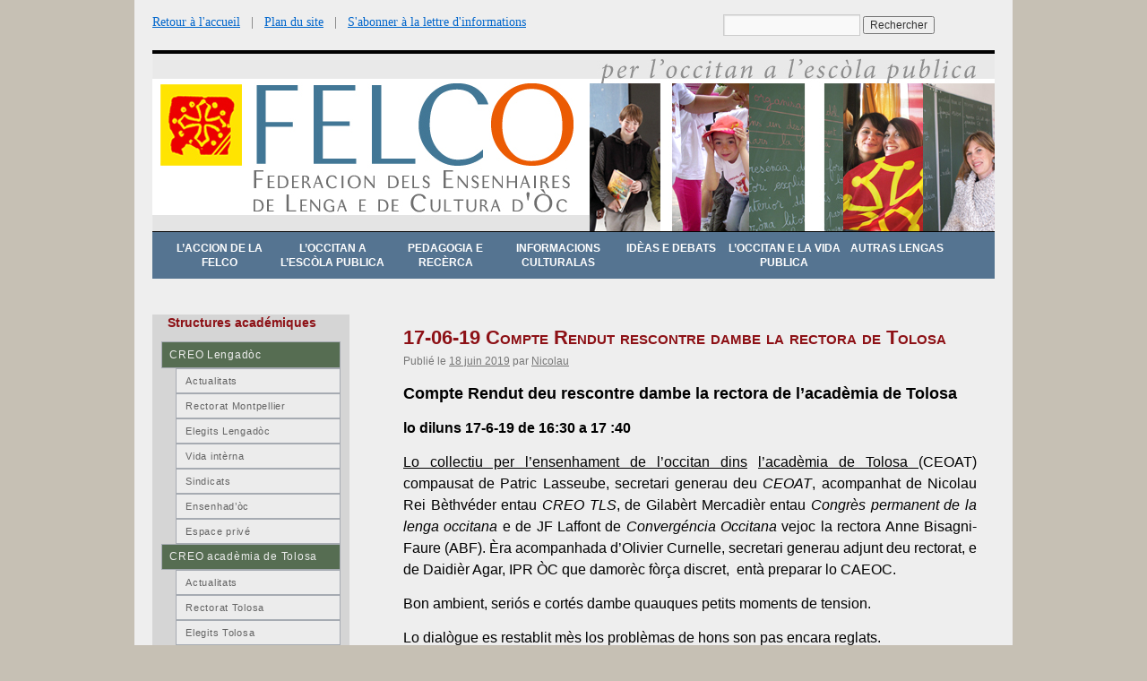

--- FILE ---
content_type: text/html; charset=UTF-8
request_url: https://www.felco-creo.org/17-06-19-compte-rendut-rescontre-dambe-la-rectora-de-tolosa/
body_size: 12508
content:
<!DOCTYPE html>
<html lang="fr-FR">
<head>
<meta charset="UTF-8" />
<title>17-06-19 Compte Rendut rescontre dambe la rectora de Tolosa | FELCO</title>
<link rel="profile" href="http://gmpg.org/xfn/11" />
<link rel="stylesheet" type="text/css" media="all" href="https://www.felco-creo.org/wp-content/themes/twentyten-child/style.css" />
<link rel="pingback" href="https://www.felco-creo.org/xmlrpc.php" />
<meta name='robots' content='max-image-preview:large' />
	<style>img:is([sizes="auto" i], [sizes^="auto," i]) { contain-intrinsic-size: 3000px 1500px }</style>
	<link rel="alternate" type="application/rss+xml" title="FELCO &raquo; Flux" href="https://www.felco-creo.org/feed/" />
<link rel="alternate" type="application/rss+xml" title="FELCO &raquo; Flux des commentaires" href="https://www.felco-creo.org/comments/feed/" />
<script type="text/javascript">
/* <![CDATA[ */
window._wpemojiSettings = {"baseUrl":"https:\/\/s.w.org\/images\/core\/emoji\/16.0.1\/72x72\/","ext":".png","svgUrl":"https:\/\/s.w.org\/images\/core\/emoji\/16.0.1\/svg\/","svgExt":".svg","source":{"concatemoji":"https:\/\/www.felco-creo.org\/wp-includes\/js\/wp-emoji-release.min.js?ver=6.8.3"}};
/*! This file is auto-generated */
!function(s,n){var o,i,e;function c(e){try{var t={supportTests:e,timestamp:(new Date).valueOf()};sessionStorage.setItem(o,JSON.stringify(t))}catch(e){}}function p(e,t,n){e.clearRect(0,0,e.canvas.width,e.canvas.height),e.fillText(t,0,0);var t=new Uint32Array(e.getImageData(0,0,e.canvas.width,e.canvas.height).data),a=(e.clearRect(0,0,e.canvas.width,e.canvas.height),e.fillText(n,0,0),new Uint32Array(e.getImageData(0,0,e.canvas.width,e.canvas.height).data));return t.every(function(e,t){return e===a[t]})}function u(e,t){e.clearRect(0,0,e.canvas.width,e.canvas.height),e.fillText(t,0,0);for(var n=e.getImageData(16,16,1,1),a=0;a<n.data.length;a++)if(0!==n.data[a])return!1;return!0}function f(e,t,n,a){switch(t){case"flag":return n(e,"\ud83c\udff3\ufe0f\u200d\u26a7\ufe0f","\ud83c\udff3\ufe0f\u200b\u26a7\ufe0f")?!1:!n(e,"\ud83c\udde8\ud83c\uddf6","\ud83c\udde8\u200b\ud83c\uddf6")&&!n(e,"\ud83c\udff4\udb40\udc67\udb40\udc62\udb40\udc65\udb40\udc6e\udb40\udc67\udb40\udc7f","\ud83c\udff4\u200b\udb40\udc67\u200b\udb40\udc62\u200b\udb40\udc65\u200b\udb40\udc6e\u200b\udb40\udc67\u200b\udb40\udc7f");case"emoji":return!a(e,"\ud83e\udedf")}return!1}function g(e,t,n,a){var r="undefined"!=typeof WorkerGlobalScope&&self instanceof WorkerGlobalScope?new OffscreenCanvas(300,150):s.createElement("canvas"),o=r.getContext("2d",{willReadFrequently:!0}),i=(o.textBaseline="top",o.font="600 32px Arial",{});return e.forEach(function(e){i[e]=t(o,e,n,a)}),i}function t(e){var t=s.createElement("script");t.src=e,t.defer=!0,s.head.appendChild(t)}"undefined"!=typeof Promise&&(o="wpEmojiSettingsSupports",i=["flag","emoji"],n.supports={everything:!0,everythingExceptFlag:!0},e=new Promise(function(e){s.addEventListener("DOMContentLoaded",e,{once:!0})}),new Promise(function(t){var n=function(){try{var e=JSON.parse(sessionStorage.getItem(o));if("object"==typeof e&&"number"==typeof e.timestamp&&(new Date).valueOf()<e.timestamp+604800&&"object"==typeof e.supportTests)return e.supportTests}catch(e){}return null}();if(!n){if("undefined"!=typeof Worker&&"undefined"!=typeof OffscreenCanvas&&"undefined"!=typeof URL&&URL.createObjectURL&&"undefined"!=typeof Blob)try{var e="postMessage("+g.toString()+"("+[JSON.stringify(i),f.toString(),p.toString(),u.toString()].join(",")+"));",a=new Blob([e],{type:"text/javascript"}),r=new Worker(URL.createObjectURL(a),{name:"wpTestEmojiSupports"});return void(r.onmessage=function(e){c(n=e.data),r.terminate(),t(n)})}catch(e){}c(n=g(i,f,p,u))}t(n)}).then(function(e){for(var t in e)n.supports[t]=e[t],n.supports.everything=n.supports.everything&&n.supports[t],"flag"!==t&&(n.supports.everythingExceptFlag=n.supports.everythingExceptFlag&&n.supports[t]);n.supports.everythingExceptFlag=n.supports.everythingExceptFlag&&!n.supports.flag,n.DOMReady=!1,n.readyCallback=function(){n.DOMReady=!0}}).then(function(){return e}).then(function(){var e;n.supports.everything||(n.readyCallback(),(e=n.source||{}).concatemoji?t(e.concatemoji):e.wpemoji&&e.twemoji&&(t(e.twemoji),t(e.wpemoji)))}))}((window,document),window._wpemojiSettings);
/* ]]> */
</script>
<style id='wp-emoji-styles-inline-css' type='text/css'>

	img.wp-smiley, img.emoji {
		display: inline !important;
		border: none !important;
		box-shadow: none !important;
		height: 1em !important;
		width: 1em !important;
		margin: 0 0.07em !important;
		vertical-align: -0.1em !important;
		background: none !important;
		padding: 0 !important;
	}
</style>
<link rel='stylesheet' id='wp-block-library-css' href='https://www.felco-creo.org/wp-includes/css/dist/block-library/style.min.css?ver=6.8.3' type='text/css' media='all' />
<style id='wp-block-library-theme-inline-css' type='text/css'>
.wp-block-audio :where(figcaption){color:#555;font-size:13px;text-align:center}.is-dark-theme .wp-block-audio :where(figcaption){color:#ffffffa6}.wp-block-audio{margin:0 0 1em}.wp-block-code{border:1px solid #ccc;border-radius:4px;font-family:Menlo,Consolas,monaco,monospace;padding:.8em 1em}.wp-block-embed :where(figcaption){color:#555;font-size:13px;text-align:center}.is-dark-theme .wp-block-embed :where(figcaption){color:#ffffffa6}.wp-block-embed{margin:0 0 1em}.blocks-gallery-caption{color:#555;font-size:13px;text-align:center}.is-dark-theme .blocks-gallery-caption{color:#ffffffa6}:root :where(.wp-block-image figcaption){color:#555;font-size:13px;text-align:center}.is-dark-theme :root :where(.wp-block-image figcaption){color:#ffffffa6}.wp-block-image{margin:0 0 1em}.wp-block-pullquote{border-bottom:4px solid;border-top:4px solid;color:currentColor;margin-bottom:1.75em}.wp-block-pullquote cite,.wp-block-pullquote footer,.wp-block-pullquote__citation{color:currentColor;font-size:.8125em;font-style:normal;text-transform:uppercase}.wp-block-quote{border-left:.25em solid;margin:0 0 1.75em;padding-left:1em}.wp-block-quote cite,.wp-block-quote footer{color:currentColor;font-size:.8125em;font-style:normal;position:relative}.wp-block-quote:where(.has-text-align-right){border-left:none;border-right:.25em solid;padding-left:0;padding-right:1em}.wp-block-quote:where(.has-text-align-center){border:none;padding-left:0}.wp-block-quote.is-large,.wp-block-quote.is-style-large,.wp-block-quote:where(.is-style-plain){border:none}.wp-block-search .wp-block-search__label{font-weight:700}.wp-block-search__button{border:1px solid #ccc;padding:.375em .625em}:where(.wp-block-group.has-background){padding:1.25em 2.375em}.wp-block-separator.has-css-opacity{opacity:.4}.wp-block-separator{border:none;border-bottom:2px solid;margin-left:auto;margin-right:auto}.wp-block-separator.has-alpha-channel-opacity{opacity:1}.wp-block-separator:not(.is-style-wide):not(.is-style-dots){width:100px}.wp-block-separator.has-background:not(.is-style-dots){border-bottom:none;height:1px}.wp-block-separator.has-background:not(.is-style-wide):not(.is-style-dots){height:2px}.wp-block-table{margin:0 0 1em}.wp-block-table td,.wp-block-table th{word-break:normal}.wp-block-table :where(figcaption){color:#555;font-size:13px;text-align:center}.is-dark-theme .wp-block-table :where(figcaption){color:#ffffffa6}.wp-block-video :where(figcaption){color:#555;font-size:13px;text-align:center}.is-dark-theme .wp-block-video :where(figcaption){color:#ffffffa6}.wp-block-video{margin:0 0 1em}:root :where(.wp-block-template-part.has-background){margin-bottom:0;margin-top:0;padding:1.25em 2.375em}
</style>
<style id='classic-theme-styles-inline-css' type='text/css'>
/*! This file is auto-generated */
.wp-block-button__link{color:#fff;background-color:#32373c;border-radius:9999px;box-shadow:none;text-decoration:none;padding:calc(.667em + 2px) calc(1.333em + 2px);font-size:1.125em}.wp-block-file__button{background:#32373c;color:#fff;text-decoration:none}
</style>
<style id='global-styles-inline-css' type='text/css'>
:root{--wp--preset--aspect-ratio--square: 1;--wp--preset--aspect-ratio--4-3: 4/3;--wp--preset--aspect-ratio--3-4: 3/4;--wp--preset--aspect-ratio--3-2: 3/2;--wp--preset--aspect-ratio--2-3: 2/3;--wp--preset--aspect-ratio--16-9: 16/9;--wp--preset--aspect-ratio--9-16: 9/16;--wp--preset--color--black: #000;--wp--preset--color--cyan-bluish-gray: #abb8c3;--wp--preset--color--white: #fff;--wp--preset--color--pale-pink: #f78da7;--wp--preset--color--vivid-red: #cf2e2e;--wp--preset--color--luminous-vivid-orange: #ff6900;--wp--preset--color--luminous-vivid-amber: #fcb900;--wp--preset--color--light-green-cyan: #7bdcb5;--wp--preset--color--vivid-green-cyan: #00d084;--wp--preset--color--pale-cyan-blue: #8ed1fc;--wp--preset--color--vivid-cyan-blue: #0693e3;--wp--preset--color--vivid-purple: #9b51e0;--wp--preset--color--blue: #0066cc;--wp--preset--color--medium-gray: #666;--wp--preset--color--light-gray: #f1f1f1;--wp--preset--gradient--vivid-cyan-blue-to-vivid-purple: linear-gradient(135deg,rgba(6,147,227,1) 0%,rgb(155,81,224) 100%);--wp--preset--gradient--light-green-cyan-to-vivid-green-cyan: linear-gradient(135deg,rgb(122,220,180) 0%,rgb(0,208,130) 100%);--wp--preset--gradient--luminous-vivid-amber-to-luminous-vivid-orange: linear-gradient(135deg,rgba(252,185,0,1) 0%,rgba(255,105,0,1) 100%);--wp--preset--gradient--luminous-vivid-orange-to-vivid-red: linear-gradient(135deg,rgba(255,105,0,1) 0%,rgb(207,46,46) 100%);--wp--preset--gradient--very-light-gray-to-cyan-bluish-gray: linear-gradient(135deg,rgb(238,238,238) 0%,rgb(169,184,195) 100%);--wp--preset--gradient--cool-to-warm-spectrum: linear-gradient(135deg,rgb(74,234,220) 0%,rgb(151,120,209) 20%,rgb(207,42,186) 40%,rgb(238,44,130) 60%,rgb(251,105,98) 80%,rgb(254,248,76) 100%);--wp--preset--gradient--blush-light-purple: linear-gradient(135deg,rgb(255,206,236) 0%,rgb(152,150,240) 100%);--wp--preset--gradient--blush-bordeaux: linear-gradient(135deg,rgb(254,205,165) 0%,rgb(254,45,45) 50%,rgb(107,0,62) 100%);--wp--preset--gradient--luminous-dusk: linear-gradient(135deg,rgb(255,203,112) 0%,rgb(199,81,192) 50%,rgb(65,88,208) 100%);--wp--preset--gradient--pale-ocean: linear-gradient(135deg,rgb(255,245,203) 0%,rgb(182,227,212) 50%,rgb(51,167,181) 100%);--wp--preset--gradient--electric-grass: linear-gradient(135deg,rgb(202,248,128) 0%,rgb(113,206,126) 100%);--wp--preset--gradient--midnight: linear-gradient(135deg,rgb(2,3,129) 0%,rgb(40,116,252) 100%);--wp--preset--font-size--small: 13px;--wp--preset--font-size--medium: 20px;--wp--preset--font-size--large: 36px;--wp--preset--font-size--x-large: 42px;--wp--preset--spacing--20: 0.44rem;--wp--preset--spacing--30: 0.67rem;--wp--preset--spacing--40: 1rem;--wp--preset--spacing--50: 1.5rem;--wp--preset--spacing--60: 2.25rem;--wp--preset--spacing--70: 3.38rem;--wp--preset--spacing--80: 5.06rem;--wp--preset--shadow--natural: 6px 6px 9px rgba(0, 0, 0, 0.2);--wp--preset--shadow--deep: 12px 12px 50px rgba(0, 0, 0, 0.4);--wp--preset--shadow--sharp: 6px 6px 0px rgba(0, 0, 0, 0.2);--wp--preset--shadow--outlined: 6px 6px 0px -3px rgba(255, 255, 255, 1), 6px 6px rgba(0, 0, 0, 1);--wp--preset--shadow--crisp: 6px 6px 0px rgba(0, 0, 0, 1);}:where(.is-layout-flex){gap: 0.5em;}:where(.is-layout-grid){gap: 0.5em;}body .is-layout-flex{display: flex;}.is-layout-flex{flex-wrap: wrap;align-items: center;}.is-layout-flex > :is(*, div){margin: 0;}body .is-layout-grid{display: grid;}.is-layout-grid > :is(*, div){margin: 0;}:where(.wp-block-columns.is-layout-flex){gap: 2em;}:where(.wp-block-columns.is-layout-grid){gap: 2em;}:where(.wp-block-post-template.is-layout-flex){gap: 1.25em;}:where(.wp-block-post-template.is-layout-grid){gap: 1.25em;}.has-black-color{color: var(--wp--preset--color--black) !important;}.has-cyan-bluish-gray-color{color: var(--wp--preset--color--cyan-bluish-gray) !important;}.has-white-color{color: var(--wp--preset--color--white) !important;}.has-pale-pink-color{color: var(--wp--preset--color--pale-pink) !important;}.has-vivid-red-color{color: var(--wp--preset--color--vivid-red) !important;}.has-luminous-vivid-orange-color{color: var(--wp--preset--color--luminous-vivid-orange) !important;}.has-luminous-vivid-amber-color{color: var(--wp--preset--color--luminous-vivid-amber) !important;}.has-light-green-cyan-color{color: var(--wp--preset--color--light-green-cyan) !important;}.has-vivid-green-cyan-color{color: var(--wp--preset--color--vivid-green-cyan) !important;}.has-pale-cyan-blue-color{color: var(--wp--preset--color--pale-cyan-blue) !important;}.has-vivid-cyan-blue-color{color: var(--wp--preset--color--vivid-cyan-blue) !important;}.has-vivid-purple-color{color: var(--wp--preset--color--vivid-purple) !important;}.has-black-background-color{background-color: var(--wp--preset--color--black) !important;}.has-cyan-bluish-gray-background-color{background-color: var(--wp--preset--color--cyan-bluish-gray) !important;}.has-white-background-color{background-color: var(--wp--preset--color--white) !important;}.has-pale-pink-background-color{background-color: var(--wp--preset--color--pale-pink) !important;}.has-vivid-red-background-color{background-color: var(--wp--preset--color--vivid-red) !important;}.has-luminous-vivid-orange-background-color{background-color: var(--wp--preset--color--luminous-vivid-orange) !important;}.has-luminous-vivid-amber-background-color{background-color: var(--wp--preset--color--luminous-vivid-amber) !important;}.has-light-green-cyan-background-color{background-color: var(--wp--preset--color--light-green-cyan) !important;}.has-vivid-green-cyan-background-color{background-color: var(--wp--preset--color--vivid-green-cyan) !important;}.has-pale-cyan-blue-background-color{background-color: var(--wp--preset--color--pale-cyan-blue) !important;}.has-vivid-cyan-blue-background-color{background-color: var(--wp--preset--color--vivid-cyan-blue) !important;}.has-vivid-purple-background-color{background-color: var(--wp--preset--color--vivid-purple) !important;}.has-black-border-color{border-color: var(--wp--preset--color--black) !important;}.has-cyan-bluish-gray-border-color{border-color: var(--wp--preset--color--cyan-bluish-gray) !important;}.has-white-border-color{border-color: var(--wp--preset--color--white) !important;}.has-pale-pink-border-color{border-color: var(--wp--preset--color--pale-pink) !important;}.has-vivid-red-border-color{border-color: var(--wp--preset--color--vivid-red) !important;}.has-luminous-vivid-orange-border-color{border-color: var(--wp--preset--color--luminous-vivid-orange) !important;}.has-luminous-vivid-amber-border-color{border-color: var(--wp--preset--color--luminous-vivid-amber) !important;}.has-light-green-cyan-border-color{border-color: var(--wp--preset--color--light-green-cyan) !important;}.has-vivid-green-cyan-border-color{border-color: var(--wp--preset--color--vivid-green-cyan) !important;}.has-pale-cyan-blue-border-color{border-color: var(--wp--preset--color--pale-cyan-blue) !important;}.has-vivid-cyan-blue-border-color{border-color: var(--wp--preset--color--vivid-cyan-blue) !important;}.has-vivid-purple-border-color{border-color: var(--wp--preset--color--vivid-purple) !important;}.has-vivid-cyan-blue-to-vivid-purple-gradient-background{background: var(--wp--preset--gradient--vivid-cyan-blue-to-vivid-purple) !important;}.has-light-green-cyan-to-vivid-green-cyan-gradient-background{background: var(--wp--preset--gradient--light-green-cyan-to-vivid-green-cyan) !important;}.has-luminous-vivid-amber-to-luminous-vivid-orange-gradient-background{background: var(--wp--preset--gradient--luminous-vivid-amber-to-luminous-vivid-orange) !important;}.has-luminous-vivid-orange-to-vivid-red-gradient-background{background: var(--wp--preset--gradient--luminous-vivid-orange-to-vivid-red) !important;}.has-very-light-gray-to-cyan-bluish-gray-gradient-background{background: var(--wp--preset--gradient--very-light-gray-to-cyan-bluish-gray) !important;}.has-cool-to-warm-spectrum-gradient-background{background: var(--wp--preset--gradient--cool-to-warm-spectrum) !important;}.has-blush-light-purple-gradient-background{background: var(--wp--preset--gradient--blush-light-purple) !important;}.has-blush-bordeaux-gradient-background{background: var(--wp--preset--gradient--blush-bordeaux) !important;}.has-luminous-dusk-gradient-background{background: var(--wp--preset--gradient--luminous-dusk) !important;}.has-pale-ocean-gradient-background{background: var(--wp--preset--gradient--pale-ocean) !important;}.has-electric-grass-gradient-background{background: var(--wp--preset--gradient--electric-grass) !important;}.has-midnight-gradient-background{background: var(--wp--preset--gradient--midnight) !important;}.has-small-font-size{font-size: var(--wp--preset--font-size--small) !important;}.has-medium-font-size{font-size: var(--wp--preset--font-size--medium) !important;}.has-large-font-size{font-size: var(--wp--preset--font-size--large) !important;}.has-x-large-font-size{font-size: var(--wp--preset--font-size--x-large) !important;}
:where(.wp-block-post-template.is-layout-flex){gap: 1.25em;}:where(.wp-block-post-template.is-layout-grid){gap: 1.25em;}
:where(.wp-block-columns.is-layout-flex){gap: 2em;}:where(.wp-block-columns.is-layout-grid){gap: 2em;}
:root :where(.wp-block-pullquote){font-size: 1.5em;line-height: 1.6;}
</style>
<link rel='stylesheet' id='twentyten-block-style-css' href='https://www.felco-creo.org/wp-content/themes/twentyten/blocks.css?ver=20190704' type='text/css' media='all' />
<script type="text/javascript" async src="https://www.felco-creo.org/wp-content/plugins/burst-pro/assets/js/timeme/timeme.min.js?ver=1769110427" id="burst-timeme-js"></script>
<script type="text/javascript" async src="https://www.felco-creo.org/wp-content/uploads/burst/js/burst.min.js?ver=1769619292" id="burst-js"></script>
<link rel="https://api.w.org/" href="https://www.felco-creo.org/wp-json/" /><link rel="alternate" title="JSON" type="application/json" href="https://www.felco-creo.org/wp-json/wp/v2/posts/2304" /><link rel="EditURI" type="application/rsd+xml" title="RSD" href="https://www.felco-creo.org/xmlrpc.php?rsd" />
<meta name="generator" content="WordPress 6.8.3" />
<link rel="canonical" href="https://www.felco-creo.org/17-06-19-compte-rendut-rescontre-dambe-la-rectora-de-tolosa/" />
<link rel='shortlink' href='https://www.felco-creo.org/?p=2304' />
<link rel="alternate" title="oEmbed (JSON)" type="application/json+oembed" href="https://www.felco-creo.org/wp-json/oembed/1.0/embed?url=https%3A%2F%2Fwww.felco-creo.org%2F17-06-19-compte-rendut-rescontre-dambe-la-rectora-de-tolosa%2F" />
<link rel="alternate" title="oEmbed (XML)" type="text/xml+oembed" href="https://www.felco-creo.org/wp-json/oembed/1.0/embed?url=https%3A%2F%2Fwww.felco-creo.org%2F17-06-19-compte-rendut-rescontre-dambe-la-rectora-de-tolosa%2F&#038;format=xml" />
</head>

<body class="wp-singular post-template-default single single-post postid-2304 single-format-standard wp-theme-twentyten wp-child-theme-twentyten-child" data-burst_id="2304" data-burst_type="post">
<div id="wrapper" class="hfeed" style="padding-top:10px">
	<div style="height:20px">
	<p style="float:left; margin-top:0; margin-bottom:0; margin-right:220px; font-size:14px"><a href="https://www.felco-creo.org/">Retour &agrave; l'accueil</a>&nbsp;&nbsp;&nbsp;|&nbsp;&nbsp;&nbsp;<a href="https://www.felco-creo.org/plan-du-site/">Plan du site</a>&nbsp;&nbsp;&nbsp;|&nbsp;&nbsp;&nbsp;<a href="https://www.felco-creo.org/abonnement/">S'abonner à la lettre d'informations</a></p>
	<form role="search" method="get" id="searchform" class="searchform" style="margin-top:16px;" action="https://www.felco-creo.org">
				<div>
					<label class="screen-reader-text" for="s">Rechercher&nbsp;:</label>
					<input type="text" value="" name="s" id="s" />
					<input type="submit" id="searchsubmit" value="Rechercher" />
				</div>
	</form>
	</div>
	<div id="header" style="margin-top:-10px">
		<div id="masthead">
			<div id="branding" role="banner">
								<div id="site-title">
					<span>
						<a href="https://www.felco-creo.org/" title="FELCO" rel="home">FELCO</a>
					</span>
				</div>
				<div id="site-description">Fédération des Enseignants de Langue et Culture d’Oc</div>

										<img src="https://www.felco-creo.org/wp-content/uploads/2017/04/header-felco04.jpg" width="940" height="198" alt="" />
								</div><!-- #branding -->

			<div id="access" role="navigation">
			  				<div class="skip-link screen-reader-text"><a href="#content" title="Aller au contenu">Aller au contenu</a></div>
								<div class="menu-header"><ul id="menu-menu1" class="menu"><li id="menu-item-73" class="menu-item menu-item-type-taxonomy menu-item-object-category menu-item-has-children menu-item-73"><a href="https://www.felco-creo.org/category/nostras-accions/">L&rsquo;accion de la FELCO</a>
<ul class="sub-menu">
	<li id="menu-item-80" class="menu-item menu-item-type-taxonomy menu-item-object-category menu-item-80"><a href="https://www.felco-creo.org/category/nostras-accions/la-felco-e-lo-ministeri/">La FELCO e lo Ministèri</a></li>
	<li id="menu-item-72" class="menu-item menu-item-type-taxonomy menu-item-object-category menu-item-72"><a href="https://www.felco-creo.org/category/nostras-accions/butletins-e-comunicats/">Butletins e comunicats</a></li>
	<li id="menu-item-4148" class="menu-item menu-item-type-taxonomy menu-item-object-category menu-item-4148"><a href="https://www.felco-creo.org/category/nostras-accions/otisses-militants/">Otisses militants</a></li>
	<li id="menu-item-74" class="menu-item menu-item-type-taxonomy menu-item-object-category menu-item-74"><a href="https://www.felco-creo.org/category/nostras-accions/vida-interna/">Vida intèrna</a></li>
	<li id="menu-item-4079" class="menu-item menu-item-type-taxonomy menu-item-object-category menu-item-4079"><a href="https://www.felco-creo.org/category/nostras-accions/amb_las_autras_associacions/">Amb las autras associacions</a></li>
</ul>
</li>
<li id="menu-item-78" class="menu-item menu-item-type-taxonomy menu-item-object-category menu-item-has-children menu-item-78"><a href="https://www.felco-creo.org/category/l-occitan-a-l-escola-publica/">L&rsquo;occitan a l&rsquo;escòla publica</a>
<ul class="sub-menu">
	<li id="menu-item-96" class="menu-item menu-item-type-post_type menu-item-object-page menu-item-96"><a href="https://www.felco-creo.org/apprendre-loccitan-modalites/">Apprendre l&rsquo;occitan : modalités</a></li>
	<li id="menu-item-99" class="menu-item menu-item-type-post_type menu-item-object-page menu-item-99"><a href="https://www.felco-creo.org/ou-etudier-loccitan/">Où étudier l&rsquo;occitan ?</a></li>
	<li id="menu-item-79" class="menu-item menu-item-type-taxonomy menu-item-object-category menu-item-79"><a href="https://www.felco-creo.org/category/l-occitan-a-l-escola-publica/l-occitan-qualques-chifras/">L&rsquo;occitan : qualques chifras</a></li>
	<li id="menu-item-81" class="menu-item menu-item-type-taxonomy menu-item-object-category menu-item-81"><a href="https://www.felco-creo.org/category/l-occitan-a-l-escola-publica/textes-oficials/">Tèxtes oficials</a></li>
</ul>
</li>
<li id="menu-item-184" class="menu-item menu-item-type-taxonomy menu-item-object-category menu-item-has-children menu-item-184"><a href="https://www.felco-creo.org/category/pedagogia/">Pedagogia e recèrca</a>
<ul class="sub-menu">
	<li id="menu-item-244" class="menu-item menu-item-type-taxonomy menu-item-object-category menu-item-244"><a href="https://www.felco-creo.org/category/pedagogia/experiencias-pedagogicas/">Experiéncias pedagogicas</a></li>
	<li id="menu-item-245" class="menu-item menu-item-type-taxonomy menu-item-object-category menu-item-245"><a href="https://www.felco-creo.org/category/pedagogia/publicacions-pedagogicas/">Publicacions pedagogicas</a></li>
	<li id="menu-item-353" class="menu-item menu-item-type-taxonomy menu-item-object-category menu-item-353"><a href="https://www.felco-creo.org/category/pedagogia/universitat-e-recerca/">Universitat e recèrca</a></li>
</ul>
</li>
<li id="menu-item-54" class="menu-item menu-item-type-taxonomy menu-item-object-category menu-item-has-children menu-item-54"><a href="https://www.felco-creo.org/category/informacions-culturalas/">Informacions culturalas</a>
<ul class="sub-menu">
	<li id="menu-item-70" class="menu-item menu-item-type-taxonomy menu-item-object-category menu-item-70"><a href="https://www.felco-creo.org/category/informacions-culturalas/lenga-doc-occitan-ques-aquo/">Lenga d&rsquo;òc ? Occitan ? Qu&rsquo;es aquò ?</a></li>
	<li id="menu-item-55" class="menu-item menu-item-type-taxonomy menu-item-object-category menu-item-55"><a href="https://www.felco-creo.org/category/informacions-culturalas/publicacions/">Publicacions</a></li>
	<li id="menu-item-75" class="menu-item menu-item-type-taxonomy menu-item-object-category menu-item-75"><a href="https://www.felco-creo.org/category/informacions-culturalas/actualitats-culturalas/">Actualitats culturalas</a></li>
	<li id="menu-item-86" class="menu-item menu-item-type-taxonomy menu-item-object-category menu-item-86"><a href="https://www.felco-creo.org/category/informacions-culturalas/paraulas/">Paraulas</a></li>
</ul>
</li>
<li id="menu-item-76" class="menu-item menu-item-type-taxonomy menu-item-object-category menu-item-has-children menu-item-76"><a href="https://www.felco-creo.org/category/ideas-e-debats/">Idèas e debats</a>
<ul class="sub-menu">
	<li id="menu-item-531" class="menu-item menu-item-type-taxonomy menu-item-object-category menu-item-531"><a href="https://www.felco-creo.org/category/ideas-e-debats/jornalet/">Jornalet</a></li>
</ul>
</li>
<li id="menu-item-82" class="menu-item menu-item-type-taxonomy menu-item-object-category menu-item-has-children menu-item-82"><a href="https://www.felco-creo.org/category/l-occitan-e-la-vida-publica/">L’occitan e la vida publica</a>
<ul class="sub-menu">
	<li id="menu-item-84" class="menu-item menu-item-type-taxonomy menu-item-object-category menu-item-84"><a href="https://www.felco-creo.org/category/l-occitan-e-la-vida-publica/deputats-e-senators/">Deputats e Senators</a></li>
	<li id="menu-item-83" class="menu-item menu-item-type-taxonomy menu-item-object-category menu-item-83"><a href="https://www.felco-creo.org/category/l-occitan-e-la-vida-publica/collectivitats-territorialas/">Collectivitats territorialas</a></li>
	<li id="menu-item-85" class="menu-item menu-item-type-taxonomy menu-item-object-category menu-item-85"><a href="https://www.felco-creo.org/category/l-occitan-e-la-vida-publica/sindicats/">Sindicats</a></li>
	<li id="menu-item-415" class="menu-item menu-item-type-taxonomy menu-item-object-category menu-item-415"><a href="https://www.felco-creo.org/category/l-occitan-e-la-vida-publica/premsa/">Premsa</a></li>
</ul>
</li>
<li id="menu-item-77" class="menu-item menu-item-type-taxonomy menu-item-object-category menu-item-77"><a href="https://www.felco-creo.org/category/las-autras-lengas/">Autras lengas</a></li>
</ul></div>			</div><!-- #access -->
		</div><!-- #masthead -->
	</div><!-- #header -->

	<div id="main">

		<div id="container">
			<div id="content" role="main">

			

				<div id="post-2304" class="post-2304 post type-post status-publish format-standard hentry category-contactes-rectorat-tolosa">
					<h1 class="entry-title">17-06-19 Compte Rendut rescontre dambe la rectora de Tolosa</h1>

					<div class="entry-meta">
						<span class="meta-prep meta-prep-author">Publié le</span> <a href="https://www.felco-creo.org/17-06-19-compte-rendut-rescontre-dambe-la-rectora-de-tolosa/" title="21 h 15 min" rel="bookmark"><span class="entry-date">18 juin 2019</span></a> <span class="meta-sep">par</span> <span class="author vcard"><a class="url fn n" href="https://www.felco-creo.org/author/nicolau/" title="Afficher tous les articles par Nicolau">Nicolau</a></span>					</div><!-- .entry-meta -->

					<div class="entry-content">
						<style type="text/css">
	<!-- @page { margin: 2cm } P { margin-bottom: 0.21cm } --><br />	</style>
<p lang="oc-FR" align="CENTER"><span style="color: #000000; font-size: large;"><span style="font-family: Arial, sans-serif;"><b>Compte Rendut deu rescontre dambe la rectora de l&rsquo;acadèmia de Tolosa</b></span></span></p>
<p lang="oc-FR" align="CENTER"><span style="color: #000000; font-size: medium;"><span style="font-family: Arial, sans-serif;"><b>lo diluns 17-6-19 de 16:30 a 17 :40</b></span></span></p>
<p lang="oc-FR" align="JUSTIFY"><span style="color: #000000;"><span style="font-family: Arial, sans-serif;"><span style="font-size: medium;"><u>Lo collectiu per l’ensenhament de l’occitan dins</u></span></span> <span style="font-family: Arial, sans-serif;"><span style="font-size: medium;"><u>l’acadèmia de Tolosa </u></span></span><span style="font-family: Arial, sans-serif;"><span style="font-size: medium;">(CEOAT) compausat de Patric Lasseube, secretari generau deu </span></span><span style="font-family: Arial, sans-serif;"><span style="font-size: medium;"><i>CEOAT</i></span></span><span style="font-family: Arial, sans-serif;"><span style="font-size: medium;">, acompanhat de Nicolau Rei Bèthvéder entau </span></span><span style="font-family: Arial, sans-serif;"><span style="font-size: medium;"><i>CREO TLS</i></span></span><span style="font-family: Arial, sans-serif;"><span style="font-size: medium;">, de Gilabèrt Mercadièr entau </span></span><span style="font-family: Arial, sans-serif;"><span style="font-size: medium;"><i>Congrès permanent de la lenga occitana</i></span></span><span style="font-family: Arial, sans-serif;"><span style="font-size: medium;"> e de JF Laffont de </span></span><span style="font-family: Arial, sans-serif;"><span style="font-size: medium;"><i>Convergéncia Occitana</i></span></span><span style="font-family: Arial, sans-serif;"><span style="font-size: medium;"> vejoc la rectora Anne Bisagni-Faure (ABF). Èra acompanhada d’Olivier Curnelle, secretari generau adjunt deu rectorat, e de Daidièr Agar, IPR ÒC </span></span><span style="font-family: Arial, sans-serif;"><span style="font-size: medium;">que damorèc fòrça discret</span></span><span style="font-family: Arial, sans-serif;"><span style="font-size: medium;">,  entà preparar lo CAEOC. </span></span></span></p>
<p lang="oc-FR" align="JUSTIFY"><span style="color: #000000; font-size: medium;"><span style="font-family: Arial, sans-serif;">Bon ambient, seriós e cortés dambe quauques petits moments de tension.</span></span></p>
<p lang="oc-FR" align="JUSTIFY"><span style="color: #000000; font-size: medium;"><span style="font-family: Arial, sans-serif;">Lo dialògue es restablit mès los problèmas de hons son pas encara reglats.</span></span></p>
<p lang="oc-FR" align="JUSTIFY"><span style="color: #000000; font-size: medium;"><span style="font-family: Arial, sans-serif;">Rapidas presentacions de cadun.</span></span></p>
<p lang="oc-FR" align="JUSTIFY"><span style="color: #000000; font-size: medium;"><span style="font-family: Arial, sans-serif;"><b>La rectora, ABF, prengoc la paraula :</b></span></span></p>
<p lang="oc-FR" align="JUSTIFY"><span style="color: #000000; font-size: medium;"><span style="font-family: Arial, sans-serif;">Ça digoc que i a ua totjorn ua volentat academica de desvolopament de l’occitan. Se limita a dar la prioritat entaus mejans a la seguida deu bilingüisme.</span></span></p>
<p lang="oc-FR" align="JUSTIFY"><span style="color: #000000; font-size: medium;"><span style="font-family: Arial, sans-serif;">La rectora reconeish las suas errors dambe l’anonci de la supression deus mejans especifics entà l’occitan dins l’acadèmia de Tolosa en medish temps que la refòrma Blanquèr. Estón maishants en comunicacion. Mos assegura que pertot on i a escolans las oras son tornadas, çò qu’ei pas completament vertat. </span></span></p>
<p lang="oc-FR" align="JUSTIFY"><span style="color: #000000; font-size: medium;"><span style="font-family: Arial, sans-serif;"><b>Patric Lasseube</b> tornèc díser los engatjaments del president de la republica en favor de las lengas regionalas e digoc l&rsquo;inquietud deus elegits, quin que sia la color politica, davant la situacion de l&rsquo;ensenhament en heurèr passat. I a un estacament vertadèr deus elegits entà la lenga occitana.</span></span></p>
<p lang="oc-FR" align="JUSTIFY"><span style="color: #000000; font-size: medium;"><span style="font-family: Arial, sans-serif;"><b>Nicolau Rei Bèthvéder</b> se mostrèc content deu retorn de las oras entaus professors d&rsquo;occitan e deu restabliment deu dialògue dambe la rectora. Çaquelà damòra problèmas de hons e poiram pas tornar víver la medisha situacion l’an que veng. Parlèc deu patiment que viscón fòrça ensenhants un còp l&rsquo;anonci de la fin deus mejans especifics. Viscón aquò coma ua liquidacion. Èra inadmissible. Aquesta destressa existish tanben dins lo prumèr grad. Après insistiscoc sus l&rsquo;importància d&rsquo;aver candidats en nombre aus concors d&rsquo;ensenhaire d&rsquo;occitan. Sense liceans nombroses en occitan, i a pas d&rsquo;estudiants, donc i a pas mès de professors d&rsquo;occitan. Parlèc dambe insisténcia de la LVB Occitan qu&rsquo;en realitat se hè quasi pas. Evoquèc d&rsquo;EDS d&rsquo;Occitan, anonciats tròp tardivament, e qu&rsquo;èran quasi vueits. Pr&rsquo;aquò, podèm pas damorar cantonats a la LVC.</span></span></p>
<p lang="oc-FR" align="JUSTIFY"><span style="color: #000000; font-size: medium;"><span style="font-family: Arial, sans-serif;"><b>Joan-Francés Lafont</b> parlèc de las Calandretas, en raperar l&rsquo;istoric e lo caracter pionièr de lor trabalh peu bilingüisme. Presentèc rapidament lo problèma qu&rsquo;a lo collègi davant lo refús de la contractualizacion deus pòstes au collègi de Tolosa en 5a e 4a.</span></span></p>
<p lang="oc-FR" align="JUSTIFY"><span style="color: #000000;"><span style="font-family: Arial, sans-serif;"><span style="font-size: medium;"><b>ABF, rectora </b></span></span><span style="font-family: Arial, sans-serif;"><span style="font-size: medium;">: </span></span></span></p>
<p lang="oc-FR" align="JUSTIFY"><span style="color: #000000; font-size: medium;"><span style="font-family: Arial, sans-serif;">Maugrat que l&rsquo;EDS Occitan es vueit a Sant Africa, e que lo nombre d&rsquo;escolans de L&rsquo;Isla de Baish e Tolosa es shètre [9 liceans], s&rsquo;engatja a manténguer los EDS Occitan.</span></span></p>
<p lang="oc-FR" align="JUSTIFY"><span style="color: #000000; font-size: medium;"><span style="font-family: Arial, sans-serif;">Entà Calandreta explica que a pas los mejans, que negocia dambe París per aquò mès sembla prepausar ua contractualizacion deu collègi contra l’acceptacion d’avaloracion suu nivèu de francés en CP.</span></span></p>
<p lang="oc-FR" align="JUSTIFY"><span style="color: #000000;"><span style="font-family: Arial, sans-serif;"><span style="font-size: medium;"><b>CEOAT :</b></span></span><span style="font-family: Arial, sans-serif;"><span style="font-size: medium;"> La delegacion hè arremercar qu’en calandreta es pas en CP mès un pauc mès tard que se pòt hèr ua avaloracion deu francés coma dins ua classa monolingua e qu&rsquo;au Quebèc l’interés de l’immersion au benefici deu francés es plan conegut. </span></span></span></p>
<p lang="oc-FR" align="JUSTIFY"><span style="color: #000000; font-size: medium;"><span style="font-family: Arial, sans-serif;"><b>Gilabèrt Mercadièr</b> digoc :</span></span></p>
<p lang="oc-FR" align="JUSTIFY"><span style="color: #000000; font-size: medium;"><span style="font-family: Arial, sans-serif;">&#8211; sa hòrta inquietud, lo pensament deus ensenhaires, l’impression de las gents que pensan que i a pas mès de politica academica en favor de l’occitan;</span></span></p>
<p lang="oc-FR" align="JUSTIFY"><span style="color: #000000; font-size: medium;"><span style="font-family: Arial, sans-serif;">&#8211; la necessitat deus mejans especifics d&rsquo;occitan en parlar de la situacion en Aquitània e Bretanha on i son encara.</span></span></p>
<p lang="oc-FR" align="JUSTIFY"><span style="color: #000000; font-size: medium;"><span style="font-family: Arial, sans-serif;">&#8211; que d’establiments, qu&rsquo;an escolans, çaquelà barren&#8230;</span></span></p>
<p lang="oc-FR" align="JUSTIFY"><span style="color: #000000; font-size: medium;"><span style="font-family: Arial, sans-serif;"><b>Lo CEOAT</b> parlèc, entre autas, la situacion de l&rsquo;occitan deu collègi de St-Antonin-Nòble-Val</span></span></p>
<p lang="oc-FR" align="JUSTIFY"><span style="color: #000000; font-size: medium;"><span style="font-family: Arial, sans-serif;">Digom tanben i a pas nada de draubida d’ensenhament bilingüe per la dintrada que veng.</span></span></p>
<p lang="oc-FR" align="JUSTIFY"><span style="color: #000000;"><span style="font-family: Arial, sans-serif;"><span style="font-size: medium;"><span style="color: #000000;">Expliquèm encara un còp la necessitat de draubir en licèu la lenga B qu’es pas mès possible ara de la causir a l’inscripcion au bachelierat. D’uns establiments vòlen pas draubir l’occitan LVB e d’autes pòden pas. Es pas a la carta de las formacions e los escolans se pòden pas mercar suu formulari d’inscripcion.</span> </span></span></span></p>
<p lang="oc-FR" align="JUSTIFY"><span style="color: #000000; font-size: medium;"><span style="font-family: Arial, sans-serif;"> </span></span></p>
<p lang="oc-FR" align="JUSTIFY"><span style="color: #000000; font-size: medium;"><span style="font-family: Arial, sans-serif;"><b>ABF, rectora </b>: </span></span></p>
<p lang="oc-FR" align="JUSTIFY"><span style="color: #000000; font-size: medium;"><span style="font-family: Arial, sans-serif;">&#8211; Vòu pas restablir los mejans especifics e mès se i a mejans especifics dins d’autas acadèmias. La delegacion compreng aquí que lor supression es ua decision rectorala e pas ministeriala. </span></span></p>
<p lang="oc-FR" align="JUSTIFY"><span style="color: #000000; font-size: medium;"><span style="font-family: Arial, sans-serif;">&#8211; Vòu pas forçar lo cap d’establiment deu collègi de St-Antonin (82) a manténguer l’ensenhament de l’occitan, pr&rsquo;amor de rasons escuranhosas, maugrat escolans en nombre. La rectora ditz qu’es l’excepcion que confirma la règla&#8230; çò que mos sembla un precedent pas acceptable. </span></span></p>
<p lang="oc-FR" align="JUSTIFY"><span style="color: #000000; font-size: medium;"><span style="font-family: Arial, sans-serif;">Pas de retorn deus mejans especifics hòra DGH en l’annada escolara 2019-20, mès la mesa en oras seràn mercada en occitan a l’interior de las DGH, Entà verificar lo respècte d’aquestes oras d’occitan i aurà ua amassada OPLO/Rectorat/CREO en octòbre o noveme. </span></span></p>
<p lang="oc-FR" align="JUSTIFY"><span style="color: #000000; font-size: medium;"><span style="font-family: Arial, sans-serif;">Pas de draubidas de Seccions Bilinguas l’an que veng.</span></span></p>
<p lang="oc-FR" align="JUSTIFY"><span style="color: #000000; font-size: medium;"><span style="font-family: Arial, sans-serif;">Barraduras deus licèus dambe efectius fòrça reduits en occitan, mès ua aumentacion deu 3 % de las oras d’occitan en licèu enguan.</span></span></p>
<p lang="oc-FR" align="JUSTIFY"><span style="color: #000000; font-size: medium;"><span style="font-family: Arial, sans-serif;">Ua possibilitat a concretizar au CAEOC : L’occitan LVC se poiré prénguer en LVB. Los escolans de 2da poirén prénguer l’occitan en LVB e transformar la lor segonda lenga estrangèra en LVC. La rectora mos afirmèc que se i a problèmas, les cau senhalar. </span></span></p>
<p lang="oc-FR" align="JUSTIFY"><span style="color: #000000; font-size: medium;"><span style="font-family: Arial, sans-serif;"><b>Olivier Curnelle</b> ajustèc que la transformacion de la LVC en LVB a la fin de la segonda e èra legala e que còsta pas arren de mès.</span></span></p>
<p lang="oc-FR" align="JUSTIFY"><span style="color: #000000; font-size: medium;"><span style="font-family: Arial, sans-serif;"><b>ABF : </b>La rectora se ditz tanben estacada a l</span></span></p>
<p lang="oc-FR" align="JUSTIFY"><span style="color: #000000; font-size: medium;"><span style="font-family: Arial, sans-serif;">a promocion de la latinitat en associar occitan e latin o dambe l’italian o encara lo castelhan. Concretament se diuré pas interdíser l&rsquo;accès d’un escolan d’occitan a ua seccion europèa de castelhan per exemple…</span></span></p>
<p lang="oc-FR" align="JUSTIFY"><span style="color: #000000; font-size: medium;"><span style="font-family: Arial, sans-serif;"><b>Remarca deu CEOAT :</b> los professors d’occitan l’an totjorn hèit mès se diuré demandar tanben aus professors de las autas lengas latinas e de latin la reciprocitat es a díser de prénguer en compte eres tanben l’occitan. </span></span></p>
<p lang="oc-FR" align="JUSTIFY"><span style="color: #000000; font-size: medium;"><span style="font-family: Arial, sans-serif;"><b>ABF</b> : La rectora afirma la volentat rectorala de signar la convencions Estat/Collectivitats localas per desvolopar l’occitan, e notadament lo bilingüisme. Blocatge dambe lo Conselh departamentau deu 31 que vòu mès bilingüisme que la rectora dambe 0,8% de bilingües contra 0,6% d&rsquo;ABF. Sembla ligar, çò qu’es estonant, signatura de la convencion e relança de l’ensenhament bilingüe.</span></span></p>
<p lang="oc-FR" align="JUSTIFY"><span style="color: #000000; font-size: medium;"><span style="font-family: Arial, sans-serif;">Evoquèm, dambe insisténcia, lo problèma deu recrutament e de la formacion deus futurs ensenhaires d’occitan dambe l’anonciada baisha deus efectius en licèu. La rectora ditz que la refòrma serà « reajustada » se cau, l’an que veng, entà perméter de hèr montar los nombre d’escolans d’occitan.</span></span></p>
<p lang="oc-FR" align="JUSTIFY"><span style="color: #000000; font-size: medium;"><span style="font-family: Arial, sans-serif;">Anonci de 8 pòstes au CRPE Occitan.</span></span></p>
<p lang="oc-FR" align="JUSTIFY"><span style="color: #000000; font-size: medium;"><span style="font-family: Arial, sans-serif;">Se reconeish problèmas dambe los CPDs, e trobar regents entà contunhar lo desvolopament de las SBs, la rectora ne parlèc pas. Mos i calerà tornar au CAEOC.</span></span></p>
<p lang="oc-FR" align="JUSTIFY"><span style="color: #000000;"><span style="font-family: Arial, sans-serif;"><span style="font-size: medium;">Fin de l&rsquo;amassada a 17h40, sens aver pogut agotat los punts a tractar, dambe la partença de la rectora a ua auta amassada</span></span><span style="font-family: Arial, sans-serif;"><span style="font-size: medium;">. Lo secretari deu CEOAT balha a la rectora ua nòta de d&rsquo;Òc-Bi e ua deus ensenhaires d’occitan de l’universitat mondina. </span></span></span></p>
<p lang="oc-FR" align="JUSTIFY"><span style="color: #000000; font-size: small;"><span style="font-family: Arial, sans-serif;">CR hèit per Nicolau Rei Bèthvéder, anotat e validat per la delegacion deu Collectiu per l&rsquo;Ensenhament de l&rsquo;Occitan dins l&rsquo;Acadèmia de Tolosa (CEOAT)</span></span></p>
											</div><!-- .entry-content -->


					<div class="entry-utility">
						Ce contenu a été publié dans <a href="https://www.felco-creo.org/category/contactes-rectorat-tolosa/" rel="category tag">Rectorat Tolosa</a>. Vous pouvez le mettre en favoris avec <a href="https://www.felco-creo.org/17-06-19-compte-rendut-rescontre-dambe-la-rectora-de-tolosa/" title="Permalien pour 17-06-19 Compte Rendut rescontre dambe la rectora de Tolosa" rel="bookmark">ce permalien</a>.											</div><!-- .entry-utility -->
				</div><!-- #post-## -->
				

			</div><!-- #content -->
		</div><!-- #container -->


		<div id="primary" class="widget-area" role="complementary">
			<ul class="xoxo">

<li id="nav_menu-2" class="widget-container widget_nav_menu"><h3 class="widget-title">Structures académiques</h3><div class="menu-menu2-container"><ul id="menu-menu2" class="menu"><li id="menu-item-91" class="menu-item menu-item-type-post_type menu-item-object-page menu-item-has-children menu-item-91"><a href="https://www.felco-creo.org/creo-lengadoc/">CREO Lengadòc</a>
<ul class="sub-menu">
	<li id="menu-item-115" class="menu-item menu-item-type-taxonomy menu-item-object-category menu-item-115"><a href="https://www.felco-creo.org/category/actualitats-creo-lengadoc/">Actualitats</a></li>
	<li id="menu-item-117" class="menu-item menu-item-type-taxonomy menu-item-object-category menu-item-117"><a href="https://www.felco-creo.org/category/contactes-rectorat-lengadoc/">Rectorat Montpellier</a></li>
	<li id="menu-item-414" class="menu-item menu-item-type-taxonomy menu-item-object-category menu-item-414"><a href="https://www.felco-creo.org/category/contactes-elegits/">Elegits Lengadòc</a></li>
	<li id="menu-item-897" class="menu-item menu-item-type-taxonomy menu-item-object-category menu-item-897"><a href="https://www.felco-creo.org/category/vida-interna-creo-lengadoc/">Vida intèrna</a></li>
	<li id="menu-item-1635" class="menu-item menu-item-type-taxonomy menu-item-object-category menu-item-1635"><a href="https://www.felco-creo.org/category/sindicats-lengadoc/">Sindicats</a></li>
	<li id="menu-item-3218" class="menu-item menu-item-type-taxonomy menu-item-object-category menu-item-3218"><a href="https://www.felco-creo.org/category/ensenhadoc/">Ensenhad&rsquo;òc</a></li>
	<li id="menu-item-3618" class="menu-item menu-item-type-post_type menu-item-object-page menu-item-3618"><a href="https://www.felco-creo.org/espace-prive-creo-lengadoc/">Espace privé</a></li>
</ul>
</li>
<li id="menu-item-25" class="menu-item menu-item-type-post_type menu-item-object-page menu-item-has-children menu-item-25"><a href="https://www.felco-creo.org/creo-tolosa/">CREO acadèmia de Tolosa</a>
<ul class="sub-menu">
	<li id="menu-item-116" class="menu-item menu-item-type-taxonomy menu-item-object-category menu-item-116"><a href="https://www.felco-creo.org/category/actualitats-creo-tolosa/">Actualitats</a></li>
	<li id="menu-item-118" class="menu-item menu-item-type-taxonomy menu-item-object-category current-post-ancestor current-menu-parent current-post-parent menu-item-118"><a href="https://www.felco-creo.org/category/contactes-rectorat-tolosa/">Rectorat Tolosa</a></li>
	<li id="menu-item-3215" class="menu-item menu-item-type-taxonomy menu-item-object-category menu-item-3215"><a href="https://www.felco-creo.org/category/contactes-elegits-tolosa/">Elegits Tolosa</a></li>
	<li id="menu-item-3217" class="menu-item menu-item-type-taxonomy menu-item-object-category menu-item-3217"><a href="https://www.felco-creo.org/category/vida-interna-tolosa/">Vida intèrna</a></li>
	<li id="menu-item-3216" class="menu-item menu-item-type-taxonomy menu-item-object-category menu-item-3216"><a href="https://www.felco-creo.org/category/sindicats-tolosa/">Sindicats</a></li>
</ul>
</li>
<li id="menu-item-24" class="menu-item menu-item-type-post_type menu-item-object-page menu-item-has-children menu-item-24"><a href="https://www.felco-creo.org/creo-auvernha/">CREO Auvèrnha</a>
<ul class="sub-menu">
	<li id="menu-item-708" class="menu-item menu-item-type-taxonomy menu-item-object-category menu-item-708"><a href="https://www.felco-creo.org/category/actualitats-creo-auvernha/">Actualitats</a></li>
	<li id="menu-item-709" class="menu-item menu-item-type-taxonomy menu-item-object-category menu-item-709"><a href="https://www.felco-creo.org/category/contactes-rectorat-auvernha/">Rectorat Clermont</a></li>
	<li id="menu-item-5659" class="menu-item menu-item-type-taxonomy menu-item-object-category menu-item-5659"><a href="https://www.felco-creo.org/category/sindicats-auvernha/">Sindicats</a></li>
</ul>
</li>
<li id="menu-item-26" class="menu-item menu-item-type-post_type menu-item-object-page menu-item-has-children menu-item-26"><a href="https://www.felco-creo.org/creo-aquitania/">CREO Aquitània</a>
<ul class="sub-menu">
	<li id="menu-item-864" class="menu-item menu-item-type-taxonomy menu-item-object-category menu-item-864"><a href="https://www.felco-creo.org/category/actualitats-creo-aquitania/">Actualitats</a></li>
	<li id="menu-item-865" class="menu-item menu-item-type-taxonomy menu-item-object-category menu-item-865"><a href="https://www.felco-creo.org/category/contactes-rectorat-aquitania/">Rectorat Bordeaux</a></li>
	<li id="menu-item-6324" class="menu-item menu-item-type-taxonomy menu-item-object-category menu-item-6324"><a href="https://www.felco-creo.org/category/sindicats-aquitania/">Sindicats</a></li>
</ul>
</li>
<li id="menu-item-199" class="menu-item menu-item-type-post_type menu-item-object-page menu-item-has-children menu-item-199"><a href="https://www.felco-creo.org/creo-lemotges/">CREO Lemòtges</a>
<ul class="sub-menu">
	<li id="menu-item-6325" class="menu-item menu-item-type-taxonomy menu-item-object-category menu-item-6325"><a href="https://www.felco-creo.org/category/sindicats-lemotges/">Sindicats</a></li>
</ul>
</li>
<li id="menu-item-198" class="menu-item menu-item-type-post_type menu-item-object-page menu-item-has-children menu-item-198"><a href="https://www.felco-creo.org/creo-granoble/">CREO Granòble</a>
<ul class="sub-menu">
	<li id="menu-item-4060" class="menu-item menu-item-type-taxonomy menu-item-object-category menu-item-4060"><a href="https://www.felco-creo.org/category/actualitats-creo-granoble/">Actualitats</a></li>
	<li id="menu-item-4062" class="menu-item menu-item-type-taxonomy menu-item-object-category menu-item-4062"><a href="https://www.felco-creo.org/category/contactes-rectorat-granoble/">Rectorat Granòble</a></li>
	<li id="menu-item-4061" class="menu-item menu-item-type-taxonomy menu-item-object-category menu-item-4061"><a href="https://www.felco-creo.org/category/contactes-elegits-granoble/">Elegits Granòble</a></li>
	<li id="menu-item-4063" class="menu-item menu-item-type-taxonomy menu-item-object-category menu-item-4063"><a href="https://www.felco-creo.org/category/vida-interna-granoble/">Vida intèrna</a></li>
	<li id="menu-item-4064" class="menu-item menu-item-type-taxonomy menu-item-object-category menu-item-4064"><a href="https://www.felco-creo.org/category/sindicats-granoble/">Sindicats</a></li>
</ul>
</li>
<li id="menu-item-197" class="menu-item menu-item-type-post_type menu-item-object-page menu-item-has-children menu-item-197"><a href="https://www.felco-creo.org/creo-de-la-talvera/">CREO de la Talvera</a>
<ul class="sub-menu">
	<li id="menu-item-2749" class="menu-item menu-item-type-taxonomy menu-item-object-category menu-item-2749"><a href="https://www.felco-creo.org/category/actualitats-talvera/">Actualitats</a></li>
	<li id="menu-item-6327" class="menu-item menu-item-type-taxonomy menu-item-object-category menu-item-6327"><a href="https://www.felco-creo.org/category/sindicats-talvera/">Sindicats</a></li>
</ul>
</li>
<li id="menu-item-195" class="menu-item menu-item-type-post_type menu-item-object-page menu-item-has-children menu-item-195"><a href="https://www.felco-creo.org/aplr-nica/">APLR (Niça)</a>
<ul class="sub-menu">
	<li id="menu-item-2576" class="menu-item menu-item-type-taxonomy menu-item-object-category menu-item-2576"><a href="https://www.felco-creo.org/category/actualitats-aplr/">Actualitats</a></li>
	<li id="menu-item-2577" class="menu-item menu-item-type-taxonomy menu-item-object-category menu-item-2577"><a href="https://www.felco-creo.org/category/contactes-rectorat-aplr/">Rectorat Niça</a></li>
	<li id="menu-item-6326" class="menu-item menu-item-type-taxonomy menu-item-object-category menu-item-6326"><a href="https://www.felco-creo.org/category/sindicats-nica/">Sindicats</a></li>
</ul>
</li>
<li id="menu-item-196" class="menu-item menu-item-type-post_type menu-item-object-page menu-item-has-children menu-item-196"><a href="https://www.felco-creo.org/aeloc-ais/">AELOC (Ais)</a>
<ul class="sub-menu">
	<li id="menu-item-8527" class="menu-item menu-item-type-taxonomy menu-item-object-category menu-item-8527"><a href="https://www.felco-creo.org/category/actualitats-aeloc/">Actualitats</a></li>
	<li id="menu-item-6323" class="menu-item menu-item-type-taxonomy menu-item-object-category menu-item-6323"><a href="https://www.felco-creo.org/category/sindicats-aeloc/">Sindicats</a></li>
	<li id="menu-item-8087" class="menu-item menu-item-type-taxonomy menu-item-object-category menu-item-8087"><a href="https://www.felco-creo.org/category/rectorat-ais-marselha/">Rectorat Ais-Marselha</a></li>
</ul>
</li>
</ul></div></li><li id="nav_menu-3" class="widget-container widget_nav_menu"><h3 class="widget-title">COLLOQUE FLAREP 2023</h3><div class="menu-menu3-container"><ul id="menu-menu3" class="menu"><li id="menu-item-7816" class="menu-item menu-item-type-taxonomy menu-item-object-category menu-item-7816"><a href="https://www.felco-creo.org/category/colloque-flarep-a-propos/">À propos</a></li>
<li id="menu-item-7819" class="menu-item menu-item-type-taxonomy menu-item-object-category menu-item-7819"><a href="https://www.felco-creo.org/category/colloque-flarep-programme/">Programme</a></li>
<li id="menu-item-7818" class="menu-item menu-item-type-taxonomy menu-item-object-category menu-item-7818"><a href="https://www.felco-creo.org/category/colloque-flarep-intervenants/">Intervenants &#8211; Personnalités</a></li>
<li id="menu-item-8224" class="menu-item menu-item-type-taxonomy menu-item-object-category menu-item-8224"><a href="https://www.felco-creo.org/category/colloque-flarep-echos/">Échos du Colloque</a></li>
<li id="menu-item-7817" class="menu-item menu-item-type-taxonomy menu-item-object-category menu-item-7817"><a href="https://www.felco-creo.org/category/colloque-flarep-actes/">Actes du Colloque</a></li>
</ul></div></li>			</ul>
		</div><!-- #primary .widget-area -->


		<div id="secondary" class="widget-area" role="complementary">
			<ul class="xoxo">
				<li id="text-4" class="widget-container widget_text">			<div class="textwidget"><li id="rss-2" class="widget-container widget_rss">
		<h3 class="widget-title">
		<a class="rsswidget" href="https://www.felco-creo.org/?feed=rss2">
		<img class="rss-widget-icon" style="border:0" width="14" height="14" src="https://www.felco-creo.org/wp-includes/images/rss.png" alt="RSS" />
		</a>
		<a class="rsswidget" href="http://www.felco-creo.org/?feed=rss2">Flux RSS</a>
		</h3>
	</li></div>
		</li>			</ul>
		</div><!-- #secondary .widget-area -->

	</div><!-- #main -->

	<div id="footer" role="contentinfo">
		<div id="colophon">
<p style="text-align:center">F.E.L.C.O : 12, rue Salle l'Eveque, 34000 Montpellier - Tel 04 67 66 33 31 - Courriel : lengadoc-at-felco-creo.org &nbsp;&nbsp;|&nbsp;&nbsp; La FELCO est membre de la <a href="http://www.flarep.com/" target="_blank">FLAREP</a> et de l'<a href="http://www.aplv-languesmodernes.org/" target="_blank">APLV</a><br /><a href="https://www.felco-creo.org/espace-prive/">Espace privé FELCO</a></p>
		</div><!-- #colophon -->
	</div><!-- #footer -->

</div><!-- #wrapper -->

<script type="speculationrules">
{"prefetch":[{"source":"document","where":{"and":[{"href_matches":"\/*"},{"not":{"href_matches":["\/wp-*.php","\/wp-admin\/*","\/wp-content\/uploads\/*","\/wp-content\/*","\/wp-content\/plugins\/*","\/wp-content\/themes\/twentyten-child\/*","\/wp-content\/themes\/twentyten\/*","\/*\\?(.+)"]}},{"not":{"selector_matches":"a[rel~=\"nofollow\"]"}},{"not":{"selector_matches":".no-prefetch, .no-prefetch a"}}]},"eagerness":"conservative"}]}
</script>
<!-- Matomo --><script type="text/javascript">
/* <![CDATA[ */
var _paq = window._paq = window._paq || [];
_paq.push(['trackPageView']);_paq.push(['enableLinkTracking']);_paq.push(['alwaysUseSendBeacon']);_paq.push(['setTrackerUrl', "\/\/www.felco-creo.org\/wp-content\/plugins\/matomo\/app\/matomo.php"]);_paq.push(['setSiteId', '1']);var d=document, g=d.createElement('script'), s=d.getElementsByTagName('script')[0];
g.type='text/javascript'; g.async=true; g.src="\/\/www.felco-creo.org\/wp-content\/uploads\/matomo\/matomo.js"; s.parentNode.insertBefore(g,s);
/* ]]> */
</script>
<!-- End Matomo Code --></body>
</html>
